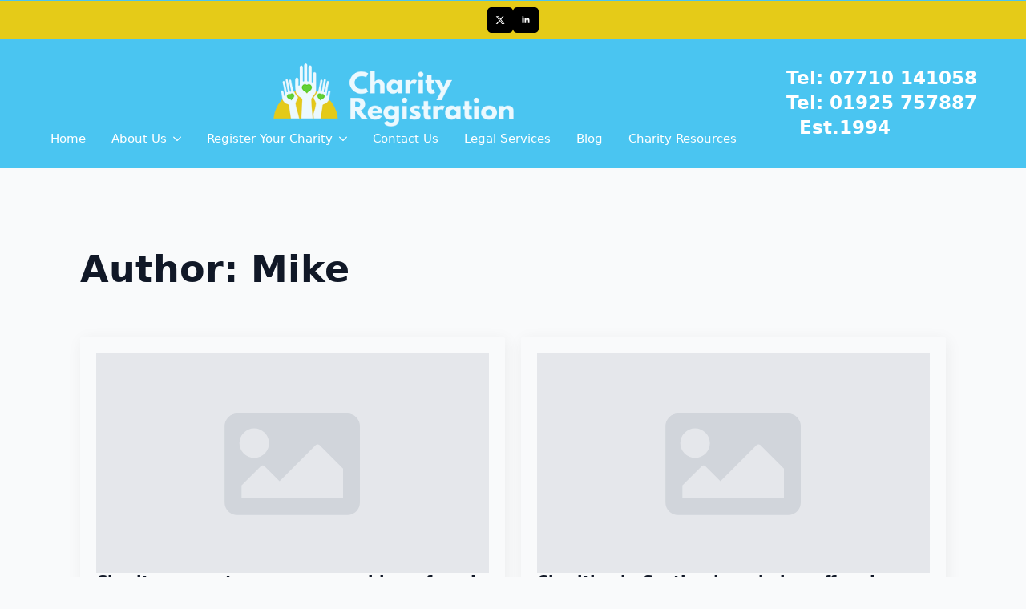

--- FILE ---
content_type: text/css
request_url: https://charity-registration.com/wp-content/uploads/breakdance/css/post-559.css?v=6e3c71a233e8c103bdb725bde1b698e9
body_size: 1810
content:
.breakdance .bde-header-builder-559-219{background:#4ac5f1;--bde-header-width:100%}.breakdance .bde-header-builder-559-219 .bde-header-builder__header-builder-border-top{height:1px;background:var(--bd-palette-color-4)}.breakdance .bde-header-builder-559-219 .bde-header-builder__header-builder-border-bottom{height:1px;background:var(--bd-palette-color-4)}.breakdance .bde-header-builder-559-219 .bde-header-builder__container{gap:0px;flex-direction:column;padding-left:0px;padding-right:0px;padding-bottom:0px;padding-top:0px}.breakdance .bde-header-builder-559-219 .breakdance-menu{--link-alignment:start}.breakdance .bde-div-559-220{width:100%;padding:8px 20px 8px 20px;gap:20px;flex-wrap:wrap;flex-direction:row;justify-content:center}.breakdance .bde-div-559-220{background-color:#e5cb18}@media (max-width:767px){.breakdance .bde-div-559-220{padding-top:20px;padding-bottom:20px;gap:8px;flex-direction:column}}@media (max-width:479px){.breakdance .bde-div-559-220{align-items:center;text-align:center;justify-content:center}}.breakdance .bde-social-icons-559-250{flex-direction:row}.breakdance .bde-social-icons-559-250 .bde-social-icons__icon-wrapper{border-radius:5px;background-color:#000;padding:10px;opacity:1}.breakdance .bde-social-icons-559-250 .bde-social-icons__icon-wrapper:hover{transform:scale(1.1);opacity:0.8}.breakdance .bde-social-icons-559-250 .bde-social-icons__icon-wrapper svg{width:12px;height:12px;fill:#FFF}.breakdance .bde-columns-559-246{--columnCount:2}@media (max-width:1119px){.breakdance .bde-columns-559-246{--columnCount:2}.breakdance .bde-columns-559-246.bde-columns{flex-direction:column;flex-wrap:nowrap}.breakdance .bde-columns-559-246.bde-columns>.bde-column{width:100%}}@media (max-width:1023px){.breakdance .bde-columns-559-246{--columnCount:2}}@media (max-width:767px){.breakdance .bde-columns-559-246{--columnCount:2}}@media (max-width:479px){.breakdance .bde-columns-559-246{--columnCount:2}}.breakdance .bde-column-559-247{--column-width:77.9%}.breakdance .bde-div-559-225{width:100%;padding-bottom:20px;margin-top:30px;gap:28px;flex-wrap:wrap;flex-direction:row;align-items:flex-end;justify-content:center}.breakdance .bde-div-559-225{background-color:#4AC5F1}@media (max-width:479px){.breakdance .bde-div-559-225{padding-bottom:0px;align-items:center;text-align:center;flex-direction:column}}.breakdance .bde-container-link-559-226{transition-duration:300ms}.breakdance .bde-container-link-559-226{opacity:0.9;transition:300ms ease all}.breakdance .bde-container-link-559-226:hover{opacity:1;transform:scale(1.1)}@media (max-width:1023px){.breakdance .bde-menu-559-228 .breakdance-menu{--mobile-offset-y:52px;--menu-hide-on-mobile:none;--toggle-layer-height:3px;--toggle-layer-color:#FFF;--toggle-layer-border-radius:2px}}@media (min-width:1024px){.breakdance .bde-menu-559-228 .breakdance-menu{--menu-hide-on-desktop:none;--links-gap:24px;--link-color:#FFF;--link-color-hover:var(--bde-headings-color);--link-padding-top:8px;--link-padding-right:16px;--link-padding-bottom:8px;--link-padding-left:16px;--link-effect-color:#D1D5DB40;--link-effect-color-hover:#D1D5DB40;--link-effect-radius:6px;--dropdown-custom-offset-y:0px}.breakdance .bde-menu-559-228 .breakdance-menu-link{color:#FFF;font-size:1em}.breakdance .bde-menu-559-228 .breakdance-menu-item:hover .breakdance-menu-link{color:var(--bde-headings-color)}.breakdance .bde-menu-559-228 .breakdance-menu-item--active .breakdance-menu-link{color:var(--link-effect-text-color,var(--link-color))}.breakdance .bde-menu-559-228 .breakdance-menu-item--active:hover .breakdance-menu-link{color:var(--link-effect-text-color,var(--link-color-hover))}}@media (max-width:1119px){@media (max-width:1023px){.breakdance .bde-menu-559-228 .breakdance-menu{--menu-hide-on-mobile:none}}@media (min-width:1024px){.breakdance .bde-menu-559-228 .breakdance-menu{--menu-hide-on-desktop:none}}}@media (max-width:1023px){.breakdance .bde-menu-559-228 .breakdance-menu{--menu-hide-on-mobile:none}.breakdance .bde-menu-559-228 .breakdance-menu{--links-gap:0;--dropdown-link-icon-display:none;--dropdown-link-description-display:none;--dropdown-links-gap:var(--gap-none)}.breakdance .bde-menu-559-228 .breakdance-menu-list{align-items:stretch;background-color:var(--menu-background);display:none;flex-direction:column;left:var(--mobile-offset-x);max-height:var(--menu-max-height);overflow-y:auto;position:absolute;top:var(--mobile-offset-y,100%);width:calc(100vw - var(--menu-scrollbar-width, 0px));z-index:var(--bde-z-index-menu-mobile)}.breakdance .bde-menu-559-228 .breakdance-menu--enabled .breakdance-menu-list{display:flex}.breakdance .bde-menu-559-228 .breakdance-responsive-menu--bottom .breakdance-menu-list{bottom:var(--mobile-offset-y,100%);top:auto}.breakdance .bde-menu-559-228 .breakdance-responsive-menu--open .breakdance-menu-list{opacity:1!important;pointer-events:auto!important;transform:none!important}.breakdance .bde-menu-559-228 .breakdance-menu-list>.bde-button{border-top:var(--link-border);justify-content:var(--link-alignment);margin-left:0;padding:10px 15px}.breakdance .bde-menu-559-228 .breakdance-menu-list>.bde-button .button-atom{width:var(--bde-button-width,100%)}.breakdance .bde-menu-559-228 .breakdance-menu-list>:last-child{border-bottom:var(--link-border)}.breakdance .bde-menu-559-228 .breakdance-menu--accordion .breakdance-menu-list:not(.is-visible):not(.is-collapsing),.breakdance .bde-menu-559-228 .breakdance-menu--default .breakdance-menu-list:not(.is-visible):not(.is-collapsing){height:0;overflow:hidden;pointer-events:none;visibility:hidden}.breakdance .bde-menu-559-228 .breakdance-menu--accordion .breakdance-menu-list.is-collapsing,.breakdance .bde-menu-559-228 .breakdance-menu--default .breakdance-menu-list.is-collapsing{height:0;overflow:hidden;transition:var(--menu-duration) height ease-in-out,var(--menu-duration) visibility ease-in-out}.breakdance .bde-menu-559-228 .breakdance-menu .breakdance-menu-link{border-top:var(--link-border);outline-offset:-1px;padding:var(--mobile-link-padding-top) var(--mobile-link-padding-right) var(--mobile-link-padding-bottom) var(--mobile-link-padding-left)}.breakdance .bde-menu-559-228 .breakdance-menu-link-arrow{border-top:var(--link-border);bottom:0;position:absolute;right:0;top:0}.breakdance .bde-menu-559-228 .hide-arrows-on-desktop .breakdance-menu-link-arrow{display:block}.breakdance .bde-menu-559-228 .hide-arrows-on-mobile .breakdance-menu-link-arrow{display:none}.breakdance .bde-menu-559-228 .breakdance-dropdown-floater{transform:none;visibility:visible}.breakdance .bde-menu-559-228 .breakdance-dropdown--open .breakdance-dropdown-floater{transform:none}.breakdance .bde-menu-559-228 .breakdance-dropdown-caret{display:none}.breakdance .bde-menu-559-228 .breakdance-dropdown-body{background-color:var(--link-background-color);border-radius:0;border-top:var(--link-border);box-shadow:none;flex-direction:column}.breakdance .bde-menu-559-228 .breakdance-dropdown--custom .breakdance-dropdown-floater,.breakdance .bde-menu-559-228 .breakdance-menu--custom-width .breakdance-dropdown-floater{width:auto}.breakdance .bde-menu-559-228 .breakdance-menu--placement-section-width .breakdance-dropdown-floater{width:100%}.breakdance .bde-menu-559-228 .breakdance-dropdown-section{--dropdown-section-padding:0;--dropdown-section-gap:var(--gap-none)}.breakdance .bde-menu-559-228 .breakdance-dropdown-section--additional{background-color:transparent;border-top:var(--link-border)}.breakdance .bde-menu-559-228 .breakdance-dropdown-columns{--dropdown-columns-stack:column;--dropdown-columns-gap:var(--gap-none)}.breakdance .bde-menu-559-228 .breakdance-dropdown-column{gap:var(--gap-none)}.breakdance .bde-menu-559-228 .breakdance-dropdown-column+.breakdance-dropdown-column{border-top:var(--link-border)}.breakdance .bde-menu-559-228 .breakdance-menu--collapse .breakdance-dropdown-column--collapsible{gap:var(--gap-none)}.breakdance .bde-menu-559-228 .breakdance-menu--collapse .breakdance-dropdown-column--collapsible .breakdance-dropdown-item:first-child,.breakdance .bde-menu-559-228 .breakdance-menu--collapse .breakdance-dropdown-column--collapsible:not(:first-child){border-top:var(--link-border)}.breakdance .bde-menu-559-228 .breakdance-menu--collapse .breakdance-dropdown-column--collapsible .breakdance-dropdown-column__title{cursor:pointer;outline-offset:-1px}.breakdance .bde-menu-559-228 .breakdance-menu--collapse .breakdance-dropdown-column--collapsible .breakdance-dropdown-links:not(.is-visible):not(.is-collapsing){height:0;overflow:hidden;pointer-events:none;visibility:hidden}.breakdance .bde-menu-559-228 .breakdance-menu--collapse .breakdance-dropdown-column--collapsible .breakdance-dropdown-links.is-collapsing{height:0;overflow:hidden;transition:var(--menu-duration) height ease-in-out,var(--menu-duration) visibility ease-in-out}.breakdance .bde-menu-559-228 .breakdance-dropdown-column__title{font-weight:500;justify-content:var(--link-alignment);padding:var(--mobile-link-level-2-padding-top) var(--mobile-link-level-2-padding-right) var(--mobile-link-level-2-padding-bottom) var(--mobile-link-level-2-padding-left);white-space:normal}.breakdance .bde-menu-559-228 .breakdance-menu--collapse .breakdance-dropdown-column--collapsible .breakdance-dropdown-column__title:after{display:block}.breakdance .bde-menu-559-228 .breakdance-dropdown-item+.breakdance-dropdown-item{border-top:var(--link-border)}.breakdance .bde-menu-559-228 .breakdance-menu .breakdance-dropdown-link{justify-content:var(--link-alignment);outline-offset:-1px;padding:var(--mobile-link-level-3-padding-top) var(--mobile-link-level-3-padding-right) var(--mobile-link-level-3-padding-bottom) var(--mobile-link-level-3-padding-left);white-space:normal}.breakdance .bde-menu-559-228 .breakdance-menu--no-titles .breakdance-dropdown-column__title{display:none}.breakdance .bde-menu-559-228 .breakdance-menu-topbar{align-items:center;display:flex}.breakdance .bde-menu-559-228 .breakdance-menu--offcanvas .breakdance-menu-list{bottom:0;height:100vh!important;left:0;max-height:none;max-width:100%;opacity:1;padding-top:var(--wp-admin--admin-bar--height,0);position:fixed;top:0;transform:translate3d(-100%,0,0);transition:var(--menu-duration) transform ease,var(--menu-duration) visibility ease;visibility:hidden;width:var(--mobile-offcanvas-width)}.breakdance .bde-menu-559-228 .breakdance-menu--offcanvas.breakdance-responsive-menu--open .breakdance-menu-list{visibility:visible}.breakdance .bde-menu-559-228 .breakdance-menu--offcanvas-right .breakdance-menu-list{left:auto;right:0;transform:translate3d(100%,0,0)}.breakdance .bde-menu-559-228 .breakdance-menu--fullscreen .breakdance-menu-list{height:100vh!important;max-height:none!important;opacity:0;padding-top:var(--wp-admin--admin-bar--height,0);pointer-events:none;position:fixed;top:0;transition:var(--menu-duration) opacity ease,var(--menu-duration) visibility ease;visibility:hidden}.breakdance .bde-menu-559-228 .breakdance-menu--fullscreen.breakdance-responsive-menu--open .breakdance-menu-list{visibility:visible}.breakdance .bde-menu-559-228 .breakdance-dropdown--wp .breakdance-dropdown-section{margin-bottom:-1px}.breakdance .bde-menu-559-228 .breakdance-dropdown--wp .breakdance-dropdown-link{border-bottom:var(--link-border);padding:var(--mobile-link-level-2-padding-top) var(--mobile-link-level-2-padding-right) var(--mobile-link-level-2-padding-bottom) var(--mobile-link-level-2-padding-left)}.breakdance .bde-menu-559-228 .breakdance-menu-toggle{display:flex}.breakdance .bde-menu-559-228 .breakdance-menu--active-styles .breakdance-menu-item--active:before,.breakdance .bde-menu-559-228 .breakdance-menu--effect .breakdance-menu-item:before{display:none}.breakdance .bde-menu-559-228 .breakdance-menu-item--active .breakdance-menu-link{background-color:var(--link-background-color-active);color:var(--link-color-active)}@media (min-width:1024px){.breakdance .bde-menu-559-228 .breakdance-menu{--menu-hide-on-desktop:none}}}@media (max-width:767px){@media (max-width:1023px){.breakdance .bde-menu-559-228 .breakdance-menu{--menu-hide-on-mobile:none}}@media (min-width:1024px){.breakdance .bde-menu-559-228 .breakdance-menu{--menu-hide-on-desktop:none}}}@media (max-width:479px){@media (max-width:1023px){.breakdance .bde-menu-559-228 .breakdance-menu{--menu-hide-on-mobile:none}}@media (min-width:1024px){.breakdance .bde-menu-559-228 .breakdance-menu{--menu-hide-on-desktop:none}}}@media (max-width:1119px){}@media (max-width:1023px){}@media (max-width:767px){}@media (max-width:479px){}@media (max-width:1119px){}@media (max-width:1023px){}@media (max-width:767px){}@media (max-width:479px){}.breakdance .bde-column-559-248{--column-width:22.1%}.breakdance .bde-column-559-248{display:flex;flex-direction:column;align-items:flex-start;justify-content:center;text-align:left}@media (max-width:1119px){.breakdance .bde-column-559-248{align-items:center;text-align:center}.breakdance .bde-column-559-248.bde-column{padding-bottom:20px}}@media (max-width:479px){.breakdance .bde-column-559-248{align-items:center;text-align:center}.breakdance .bde-column-559-248.bde-column{padding-bottom:20px}}.breakdance .bde-text-link-559-240,.breakdance .bde-text-link-559-240>*{color:#FFF;font-size:1.5em;font-weight:800;text-decoration-line:none}@media (max-width:1119px){.breakdance .bde-text-link-559-240,.breakdance .bde-text-link-559-240>*{text-align:left}}.breakdance .bde-text-link-559-241,.breakdance .bde-text-link-559-241>*{color:#FFF;font-size:1.5em;font-weight:800;text-decoration-line:none}

--- FILE ---
content_type: text/css
request_url: https://charity-registration.com/wp-content/uploads/breakdance/css/post-543.css?v=9997f422a5a8ff26f1cf4aae9090742c
body_size: 436
content:
.breakdance .bde-heading-543-106{margin-bottom:56px}.breakdance .bde-post-list-543-104{width:100%}.breakdance .bde-post-list-543-104>.bde-loop{--bde-posts-gap:20px;--bde-posts-per-row:2}.breakdance .bde-post-list-543-104 .bde-posts-pagination{margin-top:50px}.breakdance .bde-post-list-543-104 .bde-posts-pagination-infinite-loader-wrapper{margin-top:50px}.breakdance .bde-post-list-543-104 .ee-post{border-radius:4px;box-shadow:2px 4px 20px 0px #0000000F;padding:20px 20px 20px 20px;align-items:flex-start}.breakdance .bde-post-list-543-104 .ee-post-wrap{align-items:flex-start}.breakdance .bde-post-list-543-104 .ee-post-meta-item:not(:last-child):after{content:"/"}.breakdance .bde-post-list-543-104 .ee-post-title{text-align:left}.breakdance .bde-post-list-543-104 .ee-post-meta{justify-content:flex-start}.breakdance .bde-post-list-543-104 .ee-post-taxonomy{justify-content:flex-start}.breakdance .bde-post-list-543-104 .ee-post-content{text-align:left}.breakdance .bde-post-list-543-104 .bde-tabs__tab:not(.is-active) .bde-tabs__tab-title,.breakdance .bde-post-list-543-104 .bde-tabs__tab:not(.is-active) .bde-tabs__tab-icon>svg{color:var(--inactiveColor)}.breakdance .bde-post-list-543-104 .bde-tabs__tab.is-active .bde-tabs__tab-title,.breakdance .bde-post-list-543-104 .bde-tabs__tab.is-active:hover .bde-tabs__tab-title,.breakdance .bde-post-list-543-104 .bde-tabs__tab.is-active .bde-tabs__tab-icon>svg,.breakdance .bde-post-list-543-104 .bde-tabs__tab.is-active:hover .bde-tabs__tab-icon>svg{color:var(--activeColor)}.breakdance .bde-post-list-543-104 .bde-tabs__tab:hover .bde-tabs__tab-title,.breakdance .bde-post-list-543-104 .bde-tabs__tab:hover .bde-tabs__tab-icon>svg{color:var(--hoverColor)}.breakdance .bde-post-list-543-104 .bde-tabs__tab:not(.is-active){background-color:var(--inactiveBgColor)}.breakdance .bde-post-list-543-104 .bde-tabs__tab.is-active,.breakdance .bde-post-list-543-104 .bde-tabs__tab.is-active:hover{background-color:var(--activeBgColor)}.breakdance .bde-post-list-543-104 .bde-tabs__tab:hover{background-color:var(--hoverBgColor)}.breakdance .bde-post-list-543-104 .bde-tabs__tabslist--tabs .bde-tabs__tab.is-active::after,.breakdance .bde-post-list-543-104 .bde-tabs__tabslist--tabs .bde-tabs__tab.is-active:hover::after,.breakdance .bde-post-list-543-104 .bde-tabs__tabslist--default .bde-tabs__tab.is-active::after,.breakdance .bde-post-list-543-104 .bde-tabs__tabslist--default .bde-tabs__tab.is-active:hover::after,.breakdance .bde-post-list-543-104 .bde-tabs__tabslist--bar .bde-tabs__tab.is-active::after,.breakdance .bde-post-list-543-104 .bde-tabs__tabslist--bar .bde-tabs__tab.is-active:hover::after{background-color:var(--activeUnderlineColor,--activeColor)}.breakdance .bde-post-list-543-104 .bde-tabs__tabslist--tabs .bde-tabs__tab:hover::after{background-color:var(--hoverUnderlineColor)}.breakdance .bde-post-list-543-104 .breakdance-swiper-wrapper{overflow:hidden}.breakdance .bde-post-list-543-104 .bde-tabs__tabslist-container.is-vertical{width:}@media (max-width:1119px){.breakdance .bde-post-list-543-104>.bde-loop{--bde-posts-per-row:2}.breakdance .bde-post-list-543-104 .bde-tabs__tab:not(.is-active) .bde-tabs__tab-title,.breakdance .bde-post-list-543-104 .bde-tabs__tab:not(.is-active) .bde-tabs__tab-icon>svg{color:var(--inactiveColor)}.breakdance .bde-post-list-543-104 .bde-tabs__tab.is-active .bde-tabs__tab-title,.breakdance .bde-post-list-543-104 .bde-tabs__tab.is-active:hover .bde-tabs__tab-title,.breakdance .bde-post-list-543-104 .bde-tabs__tab.is-active .bde-tabs__tab-icon>svg,.breakdance .bde-post-list-543-104 .bde-tabs__tab.is-active:hover .bde-tabs__tab-icon>svg{color:var(--activeColor)}.breakdance .bde-post-list-543-104 .bde-tabs__tab:hover .bde-tabs__tab-title,.breakdance .bde-post-list-543-104 .bde-tabs__tab:hover .bde-tabs__tab-icon>svg{color:var(--hoverColor)}.breakdance .bde-post-list-543-104 .bde-tabs__tab:not(.is-active){background-color:var(--inactiveBgColor)}.breakdance .bde-post-list-543-104 .bde-tabs__tab.is-active,.breakdance .bde-post-list-543-104 .bde-tabs__tab.is-active:hover{background-color:var(--activeBgColor)}.breakdance .bde-post-list-543-104 .bde-tabs__tab:hover{background-color:var(--hoverBgColor)}.breakdance .bde-post-list-543-104 .bde-tabs__tabslist--tabs .bde-tabs__tab.is-active::after,.breakdance .bde-post-list-543-104 .bde-tabs__tabslist--tabs .bde-tabs__tab.is-active:hover::after,.breakdance .bde-post-list-543-104 .bde-tabs__tabslist--default .bde-tabs__tab.is-active::after,.breakdance .bde-post-list-543-104 .bde-tabs__tabslist--default .bde-tabs__tab.is-active:hover::after,.breakdance .bde-post-list-543-104 .bde-tabs__tabslist--bar .bde-tabs__tab.is-active::after,.breakdance .bde-post-list-543-104 .bde-tabs__tabslist--bar .bde-tabs__tab.is-active:hover::after{background-color:var(--activeUnderlineColor,--activeColor)}.breakdance .bde-post-list-543-104 .bde-tabs__tabslist--tabs .bde-tabs__tab:hover::after{background-color:var(--hoverUnderlineColor)}.breakdance .bde-post-list-543-104 .breakdance-swiper-wrapper{overflow:hidden}.breakdance .bde-post-list-543-104 .bde-tabs__tabslist-container.is-vertical{width:}}@media (max-width:1023px){.breakdance .bde-post-list-543-104>.bde-loop{--bde-posts-per-row:1}.breakdance .bde-post-list-543-104 .bde-tabs__tab:not(.is-active) .bde-tabs__tab-title,.breakdance .bde-post-list-543-104 .bde-tabs__tab:not(.is-active) .bde-tabs__tab-icon>svg{color:var(--inactiveColor)}.breakdance .bde-post-list-543-104 .bde-tabs__tab.is-active .bde-tabs__tab-title,.breakdance .bde-post-list-543-104 .bde-tabs__tab.is-active:hover .bde-tabs__tab-title,.breakdance .bde-post-list-543-104 .bde-tabs__tab.is-active .bde-tabs__tab-icon>svg,.breakdance .bde-post-list-543-104 .bde-tabs__tab.is-active:hover .bde-tabs__tab-icon>svg{color:var(--activeColor)}.breakdance .bde-post-list-543-104 .bde-tabs__tab:hover .bde-tabs__tab-title,.breakdance .bde-post-list-543-104 .bde-tabs__tab:hover .bde-tabs__tab-icon>svg{color:var(--hoverColor)}.breakdance .bde-post-list-543-104 .bde-tabs__tab:not(.is-active){background-color:var(--inactiveBgColor)}.breakdance .bde-post-list-543-104 .bde-tabs__tab.is-active,.breakdance .bde-post-list-543-104 .bde-tabs__tab.is-active:hover{background-color:var(--activeBgColor)}.breakdance .bde-post-list-543-104 .bde-tabs__tab:hover{background-color:var(--hoverBgColor)}.breakdance .bde-post-list-543-104 .bde-tabs__tabslist--tabs .bde-tabs__tab.is-active::after,.breakdance .bde-post-list-543-104 .bde-tabs__tabslist--tabs .bde-tabs__tab.is-active:hover::after,.breakdance .bde-post-list-543-104 .bde-tabs__tabslist--default .bde-tabs__tab.is-active::after,.breakdance .bde-post-list-543-104 .bde-tabs__tabslist--default .bde-tabs__tab.is-active:hover::after,.breakdance .bde-post-list-543-104 .bde-tabs__tabslist--bar .bde-tabs__tab.is-active::after,.breakdance .bde-post-list-543-104 .bde-tabs__tabslist--bar .bde-tabs__tab.is-active:hover::after{background-color:var(--activeUnderlineColor,--activeColor)}.breakdance .bde-post-list-543-104 .bde-tabs__tabslist--tabs .bde-tabs__tab:hover::after{background-color:var(--hoverUnderlineColor)}.breakdance .bde-post-list-543-104 .breakdance-swiper-wrapper{overflow:hidden}.breakdance .bde-post-list-543-104 .bde-tabs__tabslist-container.is-vertical{width:}}@media (max-width:767px){.breakdance .bde-post-list-543-104 .bde-tabs__tab:not(.is-active) .bde-tabs__tab-title,.breakdance .bde-post-list-543-104 .bde-tabs__tab:not(.is-active) .bde-tabs__tab-icon>svg{color:var(--inactiveColor)}.breakdance .bde-post-list-543-104 .bde-tabs__tab.is-active .bde-tabs__tab-title,.breakdance .bde-post-list-543-104 .bde-tabs__tab.is-active:hover .bde-tabs__tab-title,.breakdance .bde-post-list-543-104 .bde-tabs__tab.is-active .bde-tabs__tab-icon>svg,.breakdance .bde-post-list-543-104 .bde-tabs__tab.is-active:hover .bde-tabs__tab-icon>svg{color:var(--activeColor)}.breakdance .bde-post-list-543-104 .bde-tabs__tab:hover .bde-tabs__tab-title,.breakdance .bde-post-list-543-104 .bde-tabs__tab:hover .bde-tabs__tab-icon>svg{color:var(--hoverColor)}.breakdance .bde-post-list-543-104 .bde-tabs__tab:not(.is-active){background-color:var(--inactiveBgColor)}.breakdance .bde-post-list-543-104 .bde-tabs__tab.is-active,.breakdance .bde-post-list-543-104 .bde-tabs__tab.is-active:hover{background-color:var(--activeBgColor)}.breakdance .bde-post-list-543-104 .bde-tabs__tab:hover{background-color:var(--hoverBgColor)}.breakdance .bde-post-list-543-104 .bde-tabs__tabslist--tabs .bde-tabs__tab.is-active::after,.breakdance .bde-post-list-543-104 .bde-tabs__tabslist--tabs .bde-tabs__tab.is-active:hover::after,.breakdance .bde-post-list-543-104 .bde-tabs__tabslist--default .bde-tabs__tab.is-active::after,.breakdance .bde-post-list-543-104 .bde-tabs__tabslist--default .bde-tabs__tab.is-active:hover::after,.breakdance .bde-post-list-543-104 .bde-tabs__tabslist--bar .bde-tabs__tab.is-active::after,.breakdance .bde-post-list-543-104 .bde-tabs__tabslist--bar .bde-tabs__tab.is-active:hover::after{background-color:var(--activeUnderlineColor,--activeColor)}.breakdance .bde-post-list-543-104 .bde-tabs__tabslist--tabs .bde-tabs__tab:hover::after{background-color:var(--hoverUnderlineColor)}.breakdance .bde-post-list-543-104 .bde-tabs__select{display:block!important}.breakdance .bde-post-list-543-104 .bde-tabs__tabslist-container--dropdown{display:none!important}.breakdance .bde-post-list-543-104 .breakdance-swiper-wrapper{overflow:hidden}.bde-tabs__tabslist-container--scrollable,.bde-tabs__tabslist-container--scrollable .bde-tabs__tabslist{justify-content:flex-start!important}.bde-tabs__tabslist-container--scrollable{position:relative}.bde-tabs__tabslist-container--scrollable .bde-tabs__tabslist{overflow:auto;position:relative}.breakdance .bde-post-list-543-104{flex-direction:column}.breakdance .bde-post-list-543-104 .bde-tabs__tabslist-container.is-vertical{width:}.breakdance .bde-post-list-543-104{flex-direction:column;align-items:unset}.breakdance .bde-post-list-543-104 .bde-tabs__tabslist-container.is-vertical{overflow:hidden}}@media (max-width:479px){.breakdance .bde-post-list-543-104 .bde-tabs__tab:not(.is-active) .bde-tabs__tab-title,.breakdance .bde-post-list-543-104 .bde-tabs__tab:not(.is-active) .bde-tabs__tab-icon>svg{color:var(--inactiveColor)}.breakdance .bde-post-list-543-104 .bde-tabs__tab.is-active .bde-tabs__tab-title,.breakdance .bde-post-list-543-104 .bde-tabs__tab.is-active:hover .bde-tabs__tab-title,.breakdance .bde-post-list-543-104 .bde-tabs__tab.is-active .bde-tabs__tab-icon>svg,.breakdance .bde-post-list-543-104 .bde-tabs__tab.is-active:hover .bde-tabs__tab-icon>svg{color:var(--activeColor)}.breakdance .bde-post-list-543-104 .bde-tabs__tab:hover .bde-tabs__tab-title,.breakdance .bde-post-list-543-104 .bde-tabs__tab:hover .bde-tabs__tab-icon>svg{color:var(--hoverColor)}.breakdance .bde-post-list-543-104 .bde-tabs__tab:not(.is-active){background-color:var(--inactiveBgColor)}.breakdance .bde-post-list-543-104 .bde-tabs__tab.is-active,.breakdance .bde-post-list-543-104 .bde-tabs__tab.is-active:hover{background-color:var(--activeBgColor)}.breakdance .bde-post-list-543-104 .bde-tabs__tab:hover{background-color:var(--hoverBgColor)}.breakdance .bde-post-list-543-104 .bde-tabs__tabslist--tabs .bde-tabs__tab.is-active::after,.breakdance .bde-post-list-543-104 .bde-tabs__tabslist--tabs .bde-tabs__tab.is-active:hover::after,.breakdance .bde-post-list-543-104 .bde-tabs__tabslist--default .bde-tabs__tab.is-active::after,.breakdance .bde-post-list-543-104 .bde-tabs__tabslist--default .bde-tabs__tab.is-active:hover::after,.breakdance .bde-post-list-543-104 .bde-tabs__tabslist--bar .bde-tabs__tab.is-active::after,.breakdance .bde-post-list-543-104 .bde-tabs__tabslist--bar .bde-tabs__tab.is-active:hover::after{background-color:var(--activeUnderlineColor,--activeColor)}.breakdance .bde-post-list-543-104 .bde-tabs__tabslist--tabs .bde-tabs__tab:hover::after{background-color:var(--hoverUnderlineColor)}.breakdance .bde-post-list-543-104 .breakdance-swiper-wrapper{overflow:hidden}.breakdance .bde-post-list-543-104 .bde-tabs__tabslist-container.is-vertical{width:}}

--- FILE ---
content_type: text/css
request_url: https://charity-registration.com/wp-content/uploads/breakdance/css/post-624.css?v=ee2676e4d84bdbdd8fc064603391c765
body_size: 220
content:
.breakdance .bde-section-624-100 .section-container{align-items:center;text-align:center;justify-content:center}.breakdance .bde-section-624-100{background-color:#2D2D2D}.breakdance .bde-section-624-100 .section-container{padding-bottom:0px;padding-top:40px}.breakdance .bde-container-link-624-101{margin-bottom:12px}.breakdance .bde-container-link-624-101{opacity:0.9;transition:300ms ease}.breakdance .bde-container-link-624-101:hover{opacity:1;transform:scale(1.1)}.breakdance .bde-image-624-102{margin-top:20px;margin-bottom:20px}.breakdance .bde-social-icons-624-104{margin-top:10px;margin-bottom:10px;flex-direction:row;gap:12px}.breakdance .bde-social-icons-624-104 .bde-social-icons__icon-wrapper{border-radius:6px;background-color:var(--bde-palette-color-1-fa32c50b-405e-49ec-aa52-95326b5747d2);padding:8px;opacity:0.8}.breakdance .bde-social-icons-624-104 .bde-social-icons__icon-wrapper:hover{background-color:var(--bde-brand-primary-color);transform:scale(1.1);opacity:1}.breakdance .bde-social-icons-624-104 .bde-social-icons__icon-wrapper svg{width:16px;height:16px;fill:#000}.breakdance .bde-div-624-105{width:100%;padding-top:24px;padding-bottom:24px;margin-bottom:30px;flex-wrap:wrap;flex-direction:row;align-items:center;justify-content:space-between}@media (max-width:767px){.breakdance .bde-div-624-105{gap:12px;align-items:center;text-align:center;justify-content:flex-start;flex-direction:column}}.breakdance .bde-text-624-106{color:#FFF}@media (max-width:767px){.breakdance .bde-text-624-106{margin-bottom:16px}}.breakdance .bde-text-link-624-109,.breakdance .bde-text-link-624-109>*{color:#FFF}.breakdance .bde-text-link-624-109:hover,.breakdance .bde-text-link-624-109:hover>*{color:var(--bde-background-color)}